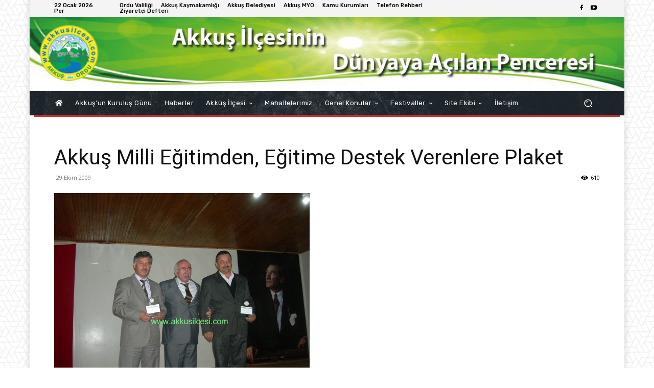

--- FILE ---
content_type: text/html; charset=UTF-8
request_url: https://www.akkusilcesi.com/wp-admin/admin-ajax.php?td_theme_name=Newspaper&v=12.7.1
body_size: -134
content:
{"2551":610}